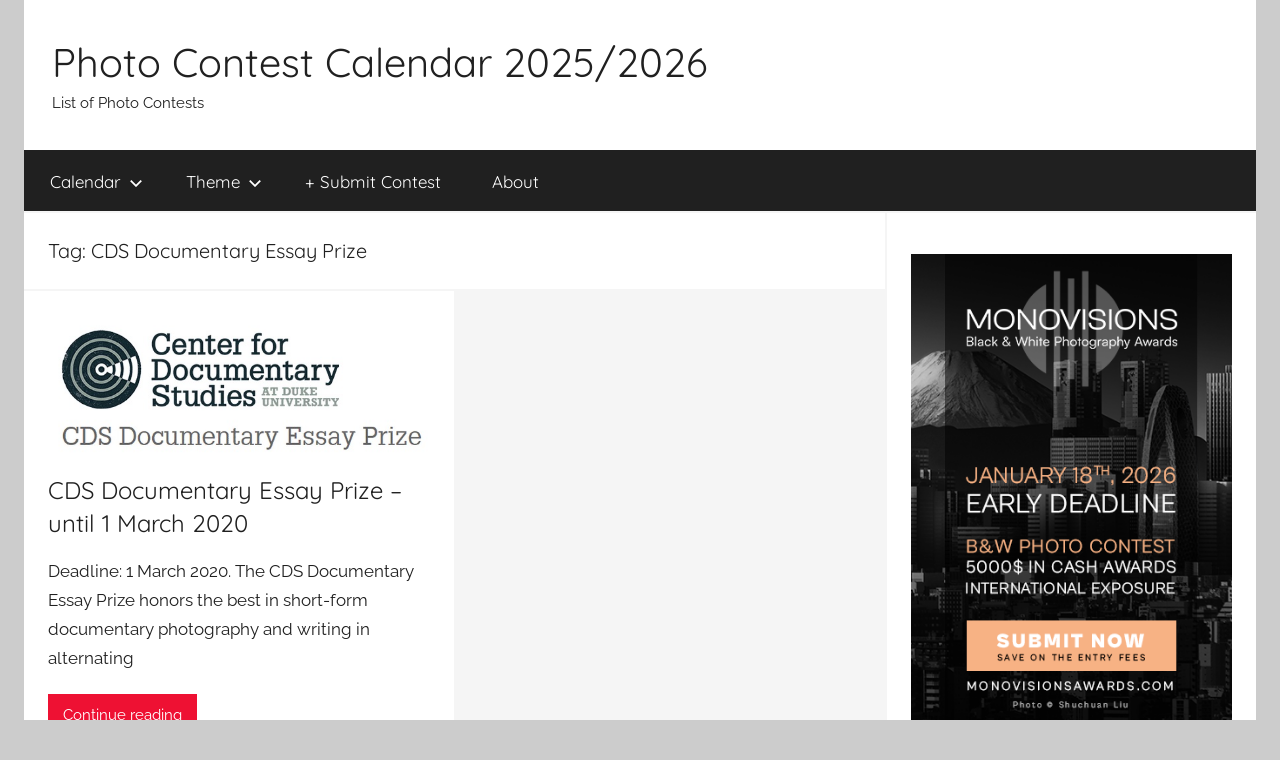

--- FILE ---
content_type: text/html; charset=UTF-8
request_url: https://www.photocontestcalendar.com/tag/cds-documentary-essay-prize/
body_size: 10167
content:
<!DOCTYPE html>
<html dir="ltr" lang="en-US" prefix="og: https://ogp.me/ns#">

<head>
<meta charset="UTF-8">
<meta name="viewport" content="width=device-width, initial-scale=1">
<link rel="profile" href="http://gmpg.org/xfn/11">

<title>CDS Documentary Essay Prize | Photo Contest Calendar 2025/2026</title>

		<!-- All in One SEO 4.9.3 - aioseo.com -->
	<meta name="robots" content="max-image-preview:large" />
	<link rel="canonical" href="https://www.photocontestcalendar.com/tag/cds-documentary-essay-prize/" />
	<meta name="generator" content="All in One SEO (AIOSEO) 4.9.3" />
		<script type="application/ld+json" class="aioseo-schema">
			{"@context":"https:\/\/schema.org","@graph":[{"@type":"BreadcrumbList","@id":"https:\/\/www.photocontestcalendar.com\/tag\/cds-documentary-essay-prize\/#breadcrumblist","itemListElement":[{"@type":"ListItem","@id":"https:\/\/www.photocontestcalendar.com#listItem","position":1,"name":"Home","item":"https:\/\/www.photocontestcalendar.com","nextItem":{"@type":"ListItem","@id":"https:\/\/www.photocontestcalendar.com\/tag\/cds-documentary-essay-prize\/#listItem","name":"CDS Documentary Essay Prize"}},{"@type":"ListItem","@id":"https:\/\/www.photocontestcalendar.com\/tag\/cds-documentary-essay-prize\/#listItem","position":2,"name":"CDS Documentary Essay Prize","previousItem":{"@type":"ListItem","@id":"https:\/\/www.photocontestcalendar.com#listItem","name":"Home"}}]},{"@type":"CollectionPage","@id":"https:\/\/www.photocontestcalendar.com\/tag\/cds-documentary-essay-prize\/#collectionpage","url":"https:\/\/www.photocontestcalendar.com\/tag\/cds-documentary-essay-prize\/","name":"CDS Documentary Essay Prize | Photo Contest Calendar 2025\/2026","inLanguage":"en-US","isPartOf":{"@id":"https:\/\/www.photocontestcalendar.com\/#website"},"breadcrumb":{"@id":"https:\/\/www.photocontestcalendar.com\/tag\/cds-documentary-essay-prize\/#breadcrumblist"}},{"@type":"Organization","@id":"https:\/\/www.photocontestcalendar.com\/#organization","name":"Photo Contest Calendar 2025\/2026","description":"List of Photo Contests","url":"https:\/\/www.photocontestcalendar.com\/"},{"@type":"WebSite","@id":"https:\/\/www.photocontestcalendar.com\/#website","url":"https:\/\/www.photocontestcalendar.com\/","name":"Photo Contest Calendar 2022","description":"List of Photo Contests","inLanguage":"en-US","publisher":{"@id":"https:\/\/www.photocontestcalendar.com\/#organization"}}]}
		</script>
		<!-- All in One SEO -->

<link rel="alternate" type="application/rss+xml" title="Photo Contest Calendar 2025/2026 &raquo; Feed" href="https://www.photocontestcalendar.com/feed/" />
<link rel="alternate" type="application/rss+xml" title="Photo Contest Calendar 2025/2026 &raquo; Comments Feed" href="https://www.photocontestcalendar.com/comments/feed/" />
<link rel="alternate" type="application/rss+xml" title="Photo Contest Calendar 2025/2026 &raquo; CDS Documentary Essay Prize Tag Feed" href="https://www.photocontestcalendar.com/tag/cds-documentary-essay-prize/feed/" />
<style id='wp-img-auto-sizes-contain-inline-css' type='text/css'>
img:is([sizes=auto i],[sizes^="auto," i]){contain-intrinsic-size:3000px 1500px}
/*# sourceURL=wp-img-auto-sizes-contain-inline-css */
</style>
<link rel='stylesheet' id='donovan-theme-fonts-css' href='https://www.photocontestcalendar.com/wp-content/fonts/8a0b272303ccfa55e90e51b038955927.css?ver=20201110' type='text/css' media='all' />
<style id='wp-emoji-styles-inline-css' type='text/css'>

	img.wp-smiley, img.emoji {
		display: inline !important;
		border: none !important;
		box-shadow: none !important;
		height: 1em !important;
		width: 1em !important;
		margin: 0 0.07em !important;
		vertical-align: -0.1em !important;
		background: none !important;
		padding: 0 !important;
	}
/*# sourceURL=wp-emoji-styles-inline-css */
</style>
<style id='wp-block-library-inline-css' type='text/css'>
:root{--wp-block-synced-color:#7a00df;--wp-block-synced-color--rgb:122,0,223;--wp-bound-block-color:var(--wp-block-synced-color);--wp-editor-canvas-background:#ddd;--wp-admin-theme-color:#007cba;--wp-admin-theme-color--rgb:0,124,186;--wp-admin-theme-color-darker-10:#006ba1;--wp-admin-theme-color-darker-10--rgb:0,107,160.5;--wp-admin-theme-color-darker-20:#005a87;--wp-admin-theme-color-darker-20--rgb:0,90,135;--wp-admin-border-width-focus:2px}@media (min-resolution:192dpi){:root{--wp-admin-border-width-focus:1.5px}}.wp-element-button{cursor:pointer}:root .has-very-light-gray-background-color{background-color:#eee}:root .has-very-dark-gray-background-color{background-color:#313131}:root .has-very-light-gray-color{color:#eee}:root .has-very-dark-gray-color{color:#313131}:root .has-vivid-green-cyan-to-vivid-cyan-blue-gradient-background{background:linear-gradient(135deg,#00d084,#0693e3)}:root .has-purple-crush-gradient-background{background:linear-gradient(135deg,#34e2e4,#4721fb 50%,#ab1dfe)}:root .has-hazy-dawn-gradient-background{background:linear-gradient(135deg,#faaca8,#dad0ec)}:root .has-subdued-olive-gradient-background{background:linear-gradient(135deg,#fafae1,#67a671)}:root .has-atomic-cream-gradient-background{background:linear-gradient(135deg,#fdd79a,#004a59)}:root .has-nightshade-gradient-background{background:linear-gradient(135deg,#330968,#31cdcf)}:root .has-midnight-gradient-background{background:linear-gradient(135deg,#020381,#2874fc)}:root{--wp--preset--font-size--normal:16px;--wp--preset--font-size--huge:42px}.has-regular-font-size{font-size:1em}.has-larger-font-size{font-size:2.625em}.has-normal-font-size{font-size:var(--wp--preset--font-size--normal)}.has-huge-font-size{font-size:var(--wp--preset--font-size--huge)}.has-text-align-center{text-align:center}.has-text-align-left{text-align:left}.has-text-align-right{text-align:right}.has-fit-text{white-space:nowrap!important}#end-resizable-editor-section{display:none}.aligncenter{clear:both}.items-justified-left{justify-content:flex-start}.items-justified-center{justify-content:center}.items-justified-right{justify-content:flex-end}.items-justified-space-between{justify-content:space-between}.screen-reader-text{border:0;clip-path:inset(50%);height:1px;margin:-1px;overflow:hidden;padding:0;position:absolute;width:1px;word-wrap:normal!important}.screen-reader-text:focus{background-color:#ddd;clip-path:none;color:#444;display:block;font-size:1em;height:auto;left:5px;line-height:normal;padding:15px 23px 14px;text-decoration:none;top:5px;width:auto;z-index:100000}html :where(.has-border-color){border-style:solid}html :where([style*=border-top-color]){border-top-style:solid}html :where([style*=border-right-color]){border-right-style:solid}html :where([style*=border-bottom-color]){border-bottom-style:solid}html :where([style*=border-left-color]){border-left-style:solid}html :where([style*=border-width]){border-style:solid}html :where([style*=border-top-width]){border-top-style:solid}html :where([style*=border-right-width]){border-right-style:solid}html :where([style*=border-bottom-width]){border-bottom-style:solid}html :where([style*=border-left-width]){border-left-style:solid}html :where(img[class*=wp-image-]){height:auto;max-width:100%}:where(figure){margin:0 0 1em}html :where(.is-position-sticky){--wp-admin--admin-bar--position-offset:var(--wp-admin--admin-bar--height,0px)}@media screen and (max-width:600px){html :where(.is-position-sticky){--wp-admin--admin-bar--position-offset:0px}}

/*# sourceURL=wp-block-library-inline-css */
</style><style id='global-styles-inline-css' type='text/css'>
:root{--wp--preset--aspect-ratio--square: 1;--wp--preset--aspect-ratio--4-3: 4/3;--wp--preset--aspect-ratio--3-4: 3/4;--wp--preset--aspect-ratio--3-2: 3/2;--wp--preset--aspect-ratio--2-3: 2/3;--wp--preset--aspect-ratio--16-9: 16/9;--wp--preset--aspect-ratio--9-16: 9/16;--wp--preset--color--black: #000000;--wp--preset--color--cyan-bluish-gray: #abb8c3;--wp--preset--color--white: #ffffff;--wp--preset--color--pale-pink: #f78da7;--wp--preset--color--vivid-red: #cf2e2e;--wp--preset--color--luminous-vivid-orange: #ff6900;--wp--preset--color--luminous-vivid-amber: #fcb900;--wp--preset--color--light-green-cyan: #7bdcb5;--wp--preset--color--vivid-green-cyan: #00d084;--wp--preset--color--pale-cyan-blue: #8ed1fc;--wp--preset--color--vivid-cyan-blue: #0693e3;--wp--preset--color--vivid-purple: #9b51e0;--wp--preset--color--primary: #ee1133;--wp--preset--color--secondary: #d5001a;--wp--preset--color--tertiary: #bb0000;--wp--preset--color--accent: #1153ee;--wp--preset--color--highlight: #eedc11;--wp--preset--color--light-gray: #f2f2f2;--wp--preset--color--gray: #666666;--wp--preset--color--dark-gray: #202020;--wp--preset--gradient--vivid-cyan-blue-to-vivid-purple: linear-gradient(135deg,rgb(6,147,227) 0%,rgb(155,81,224) 100%);--wp--preset--gradient--light-green-cyan-to-vivid-green-cyan: linear-gradient(135deg,rgb(122,220,180) 0%,rgb(0,208,130) 100%);--wp--preset--gradient--luminous-vivid-amber-to-luminous-vivid-orange: linear-gradient(135deg,rgb(252,185,0) 0%,rgb(255,105,0) 100%);--wp--preset--gradient--luminous-vivid-orange-to-vivid-red: linear-gradient(135deg,rgb(255,105,0) 0%,rgb(207,46,46) 100%);--wp--preset--gradient--very-light-gray-to-cyan-bluish-gray: linear-gradient(135deg,rgb(238,238,238) 0%,rgb(169,184,195) 100%);--wp--preset--gradient--cool-to-warm-spectrum: linear-gradient(135deg,rgb(74,234,220) 0%,rgb(151,120,209) 20%,rgb(207,42,186) 40%,rgb(238,44,130) 60%,rgb(251,105,98) 80%,rgb(254,248,76) 100%);--wp--preset--gradient--blush-light-purple: linear-gradient(135deg,rgb(255,206,236) 0%,rgb(152,150,240) 100%);--wp--preset--gradient--blush-bordeaux: linear-gradient(135deg,rgb(254,205,165) 0%,rgb(254,45,45) 50%,rgb(107,0,62) 100%);--wp--preset--gradient--luminous-dusk: linear-gradient(135deg,rgb(255,203,112) 0%,rgb(199,81,192) 50%,rgb(65,88,208) 100%);--wp--preset--gradient--pale-ocean: linear-gradient(135deg,rgb(255,245,203) 0%,rgb(182,227,212) 50%,rgb(51,167,181) 100%);--wp--preset--gradient--electric-grass: linear-gradient(135deg,rgb(202,248,128) 0%,rgb(113,206,126) 100%);--wp--preset--gradient--midnight: linear-gradient(135deg,rgb(2,3,129) 0%,rgb(40,116,252) 100%);--wp--preset--font-size--small: 13px;--wp--preset--font-size--medium: 20px;--wp--preset--font-size--large: 36px;--wp--preset--font-size--x-large: 42px;--wp--preset--spacing--20: 0.44rem;--wp--preset--spacing--30: 0.67rem;--wp--preset--spacing--40: 1rem;--wp--preset--spacing--50: 1.5rem;--wp--preset--spacing--60: 2.25rem;--wp--preset--spacing--70: 3.38rem;--wp--preset--spacing--80: 5.06rem;--wp--preset--shadow--natural: 6px 6px 9px rgba(0, 0, 0, 0.2);--wp--preset--shadow--deep: 12px 12px 50px rgba(0, 0, 0, 0.4);--wp--preset--shadow--sharp: 6px 6px 0px rgba(0, 0, 0, 0.2);--wp--preset--shadow--outlined: 6px 6px 0px -3px rgb(255, 255, 255), 6px 6px rgb(0, 0, 0);--wp--preset--shadow--crisp: 6px 6px 0px rgb(0, 0, 0);}:where(.is-layout-flex){gap: 0.5em;}:where(.is-layout-grid){gap: 0.5em;}body .is-layout-flex{display: flex;}.is-layout-flex{flex-wrap: wrap;align-items: center;}.is-layout-flex > :is(*, div){margin: 0;}body .is-layout-grid{display: grid;}.is-layout-grid > :is(*, div){margin: 0;}:where(.wp-block-columns.is-layout-flex){gap: 2em;}:where(.wp-block-columns.is-layout-grid){gap: 2em;}:where(.wp-block-post-template.is-layout-flex){gap: 1.25em;}:where(.wp-block-post-template.is-layout-grid){gap: 1.25em;}.has-black-color{color: var(--wp--preset--color--black) !important;}.has-cyan-bluish-gray-color{color: var(--wp--preset--color--cyan-bluish-gray) !important;}.has-white-color{color: var(--wp--preset--color--white) !important;}.has-pale-pink-color{color: var(--wp--preset--color--pale-pink) !important;}.has-vivid-red-color{color: var(--wp--preset--color--vivid-red) !important;}.has-luminous-vivid-orange-color{color: var(--wp--preset--color--luminous-vivid-orange) !important;}.has-luminous-vivid-amber-color{color: var(--wp--preset--color--luminous-vivid-amber) !important;}.has-light-green-cyan-color{color: var(--wp--preset--color--light-green-cyan) !important;}.has-vivid-green-cyan-color{color: var(--wp--preset--color--vivid-green-cyan) !important;}.has-pale-cyan-blue-color{color: var(--wp--preset--color--pale-cyan-blue) !important;}.has-vivid-cyan-blue-color{color: var(--wp--preset--color--vivid-cyan-blue) !important;}.has-vivid-purple-color{color: var(--wp--preset--color--vivid-purple) !important;}.has-black-background-color{background-color: var(--wp--preset--color--black) !important;}.has-cyan-bluish-gray-background-color{background-color: var(--wp--preset--color--cyan-bluish-gray) !important;}.has-white-background-color{background-color: var(--wp--preset--color--white) !important;}.has-pale-pink-background-color{background-color: var(--wp--preset--color--pale-pink) !important;}.has-vivid-red-background-color{background-color: var(--wp--preset--color--vivid-red) !important;}.has-luminous-vivid-orange-background-color{background-color: var(--wp--preset--color--luminous-vivid-orange) !important;}.has-luminous-vivid-amber-background-color{background-color: var(--wp--preset--color--luminous-vivid-amber) !important;}.has-light-green-cyan-background-color{background-color: var(--wp--preset--color--light-green-cyan) !important;}.has-vivid-green-cyan-background-color{background-color: var(--wp--preset--color--vivid-green-cyan) !important;}.has-pale-cyan-blue-background-color{background-color: var(--wp--preset--color--pale-cyan-blue) !important;}.has-vivid-cyan-blue-background-color{background-color: var(--wp--preset--color--vivid-cyan-blue) !important;}.has-vivid-purple-background-color{background-color: var(--wp--preset--color--vivid-purple) !important;}.has-black-border-color{border-color: var(--wp--preset--color--black) !important;}.has-cyan-bluish-gray-border-color{border-color: var(--wp--preset--color--cyan-bluish-gray) !important;}.has-white-border-color{border-color: var(--wp--preset--color--white) !important;}.has-pale-pink-border-color{border-color: var(--wp--preset--color--pale-pink) !important;}.has-vivid-red-border-color{border-color: var(--wp--preset--color--vivid-red) !important;}.has-luminous-vivid-orange-border-color{border-color: var(--wp--preset--color--luminous-vivid-orange) !important;}.has-luminous-vivid-amber-border-color{border-color: var(--wp--preset--color--luminous-vivid-amber) !important;}.has-light-green-cyan-border-color{border-color: var(--wp--preset--color--light-green-cyan) !important;}.has-vivid-green-cyan-border-color{border-color: var(--wp--preset--color--vivid-green-cyan) !important;}.has-pale-cyan-blue-border-color{border-color: var(--wp--preset--color--pale-cyan-blue) !important;}.has-vivid-cyan-blue-border-color{border-color: var(--wp--preset--color--vivid-cyan-blue) !important;}.has-vivid-purple-border-color{border-color: var(--wp--preset--color--vivid-purple) !important;}.has-vivid-cyan-blue-to-vivid-purple-gradient-background{background: var(--wp--preset--gradient--vivid-cyan-blue-to-vivid-purple) !important;}.has-light-green-cyan-to-vivid-green-cyan-gradient-background{background: var(--wp--preset--gradient--light-green-cyan-to-vivid-green-cyan) !important;}.has-luminous-vivid-amber-to-luminous-vivid-orange-gradient-background{background: var(--wp--preset--gradient--luminous-vivid-amber-to-luminous-vivid-orange) !important;}.has-luminous-vivid-orange-to-vivid-red-gradient-background{background: var(--wp--preset--gradient--luminous-vivid-orange-to-vivid-red) !important;}.has-very-light-gray-to-cyan-bluish-gray-gradient-background{background: var(--wp--preset--gradient--very-light-gray-to-cyan-bluish-gray) !important;}.has-cool-to-warm-spectrum-gradient-background{background: var(--wp--preset--gradient--cool-to-warm-spectrum) !important;}.has-blush-light-purple-gradient-background{background: var(--wp--preset--gradient--blush-light-purple) !important;}.has-blush-bordeaux-gradient-background{background: var(--wp--preset--gradient--blush-bordeaux) !important;}.has-luminous-dusk-gradient-background{background: var(--wp--preset--gradient--luminous-dusk) !important;}.has-pale-ocean-gradient-background{background: var(--wp--preset--gradient--pale-ocean) !important;}.has-electric-grass-gradient-background{background: var(--wp--preset--gradient--electric-grass) !important;}.has-midnight-gradient-background{background: var(--wp--preset--gradient--midnight) !important;}.has-small-font-size{font-size: var(--wp--preset--font-size--small) !important;}.has-medium-font-size{font-size: var(--wp--preset--font-size--medium) !important;}.has-large-font-size{font-size: var(--wp--preset--font-size--large) !important;}.has-x-large-font-size{font-size: var(--wp--preset--font-size--x-large) !important;}
/*# sourceURL=global-styles-inline-css */
</style>

<style id='classic-theme-styles-inline-css' type='text/css'>
/*! This file is auto-generated */
.wp-block-button__link{color:#fff;background-color:#32373c;border-radius:9999px;box-shadow:none;text-decoration:none;padding:calc(.667em + 2px) calc(1.333em + 2px);font-size:1.125em}.wp-block-file__button{background:#32373c;color:#fff;text-decoration:none}
/*# sourceURL=/wp-includes/css/classic-themes.min.css */
</style>
<link rel='stylesheet' id='donovan-stylesheet-css' href='https://www.photocontestcalendar.com/wp-content/themes/donovan/style.css?ver=1.9.2' type='text/css' media='all' />
<script type="text/javascript" src="https://www.photocontestcalendar.com/wp-content/themes/donovan/assets/js/svgxuse.min.js?ver=1.2.6" id="svgxuse-js"></script>
<link rel="https://api.w.org/" href="https://www.photocontestcalendar.com/wp-json/" /><link rel="alternate" title="JSON" type="application/json" href="https://www.photocontestcalendar.com/wp-json/wp/v2/tags/493" /><link rel="EditURI" type="application/rsd+xml" title="RSD" href="https://www.photocontestcalendar.com/xmlrpc.php?rsd" />
<meta name="generator" content="WordPress 6.9" />
<!-- start Simple Custom CSS and JS -->
<style type="text/css">
.entry-author-link,
.entry-permalink,
.entry-date,
.entry-meta {
display: none;
}</style>
<!-- end Simple Custom CSS and JS -->
<!-- Global site tag (gtag.js) - Google Analytics -->
<script async src="https://www.googletagmanager.com/gtag/js?id=UA-126819354-2"></script>
<script>
  window.dataLayer = window.dataLayer || [];
  function gtag(){dataLayer.push(arguments);}
  gtag('js', new Date());

  gtag('config', 'UA-126819354-2');
</script><link rel="apple-touch-icon" sizes="180x180" href="/wp-content/uploads/fbrfg/apple-touch-icon.png">
<link rel="icon" type="image/png" sizes="32x32" href="/wp-content/uploads/fbrfg/favicon-32x32.png">
<link rel="icon" type="image/png" sizes="16x16" href="/wp-content/uploads/fbrfg/favicon-16x16.png">
<link rel="manifest" href="/wp-content/uploads/fbrfg/site.webmanifest">
<link rel="shortcut icon" href="/wp-content/uploads/fbrfg/favicon.ico">
<meta name="msapplication-TileColor" content="#da532c">
<meta name="msapplication-config" content="/wp-content/uploads/fbrfg/browserconfig.xml">
<meta name="theme-color" content="#ffffff"><div id="fb-root"></div>
<script>(function(d, s, id) {
  var js, fjs = d.getElementsByTagName(s)[0];
  if (d.getElementById(id)) return;
  js = d.createElement(s); js.id = id;
  js.src = 'https://connect.facebook.net/en_US/sdk.js#xfbml=1&version=v3.1&appId=906454922748864&autoLogAppEvents=1';
  fjs.parentNode.insertBefore(js, fjs);
}(document, 'script', 'facebook-jssdk'));</script></head>

<body class="archive tag tag-cds-documentary-essay-prize tag-493 wp-embed-responsive wp-theme-donovan centered-theme-layout blog-grid-layout author-hidden hfeed">

	<div id="page" class="site">
		<a class="skip-link screen-reader-text" href="#content">Skip to content</a>

		
		
		<header id="masthead" class="site-header clearfix" role="banner">

			<div class="header-main container clearfix">

				<div id="logo" class="site-branding clearfix">

										
			<p class="site-title"><a href="https://www.photocontestcalendar.com/" rel="home">Photo Contest Calendar 2025/2026</a></p>

							
			<p class="site-description">List of Photo Contests</p>

			
				</div><!-- .site-branding -->

				
			</div><!-- .header-main -->

			

	<div id="main-navigation-wrap" class="primary-navigation-wrap">

		<div id="main-navigation-container" class="primary-navigation-container container">

			
			<button class="primary-menu-toggle menu-toggle" aria-controls="primary-menu" aria-expanded="false" >
				<svg class="icon icon-menu" aria-hidden="true" role="img"> <use xlink:href="https://www.photocontestcalendar.com/wp-content/themes/donovan/assets/icons/genericons-neue.svg#menu"></use> </svg><svg class="icon icon-close" aria-hidden="true" role="img"> <use xlink:href="https://www.photocontestcalendar.com/wp-content/themes/donovan/assets/icons/genericons-neue.svg#close"></use> </svg>				<span class="menu-toggle-text">Menu</span>
			</button>

			<div class="primary-navigation">

				<nav id="site-navigation" class="main-navigation" role="navigation"  aria-label="Primary Menu">

					<ul id="primary-menu" class="menu"><li id="menu-item-7" class="menu-item menu-item-type-taxonomy menu-item-object-category menu-item-has-children menu-item-7"><a href="https://www.photocontestcalendar.com/category/current-photo-contests-list/">Calendar<svg class="icon icon-expand" aria-hidden="true" role="img"> <use xlink:href="https://www.photocontestcalendar.com/wp-content/themes/donovan/assets/icons/genericons-neue.svg#expand"></use> </svg></a>
<ul class="sub-menu">
	<li id="menu-item-12" class="menu-item menu-item-type-taxonomy menu-item-object-category menu-item-12"><a href="https://www.photocontestcalendar.com/category/current-photo-contests-list/january/">January</a></li>
	<li id="menu-item-11" class="menu-item menu-item-type-taxonomy menu-item-object-category menu-item-11"><a href="https://www.photocontestcalendar.com/category/current-photo-contests-list/february/">February</a></li>
	<li id="menu-item-15" class="menu-item menu-item-type-taxonomy menu-item-object-category menu-item-15"><a href="https://www.photocontestcalendar.com/category/current-photo-contests-list/march/">March</a></li>
	<li id="menu-item-8" class="menu-item menu-item-type-taxonomy menu-item-object-category menu-item-8"><a href="https://www.photocontestcalendar.com/category/current-photo-contests-list/april/">April</a></li>
	<li id="menu-item-16" class="menu-item menu-item-type-taxonomy menu-item-object-category menu-item-16"><a href="https://www.photocontestcalendar.com/category/current-photo-contests-list/may/">May</a></li>
	<li id="menu-item-14" class="menu-item menu-item-type-taxonomy menu-item-object-category menu-item-14"><a href="https://www.photocontestcalendar.com/category/current-photo-contests-list/june/">June</a></li>
	<li id="menu-item-13" class="menu-item menu-item-type-taxonomy menu-item-object-category menu-item-13"><a href="https://www.photocontestcalendar.com/category/current-photo-contests-list/july/">July</a></li>
	<li id="menu-item-9" class="menu-item menu-item-type-taxonomy menu-item-object-category menu-item-9"><a href="https://www.photocontestcalendar.com/category/current-photo-contests-list/august/">August</a></li>
	<li id="menu-item-19" class="menu-item menu-item-type-taxonomy menu-item-object-category menu-item-19"><a href="https://www.photocontestcalendar.com/category/current-photo-contests-list/september/">September</a></li>
	<li id="menu-item-18" class="menu-item menu-item-type-taxonomy menu-item-object-category menu-item-18"><a href="https://www.photocontestcalendar.com/category/current-photo-contests-list/october/">October</a></li>
	<li id="menu-item-17" class="menu-item menu-item-type-taxonomy menu-item-object-category menu-item-17"><a href="https://www.photocontestcalendar.com/category/current-photo-contests-list/november/">November</a></li>
	<li id="menu-item-10" class="menu-item menu-item-type-taxonomy menu-item-object-category menu-item-10"><a href="https://www.photocontestcalendar.com/category/current-photo-contests-list/december/">December</a></li>
</ul>
</li>
<li id="menu-item-20" class="menu-item menu-item-type-taxonomy menu-item-object-category menu-item-has-children menu-item-20"><a href="https://www.photocontestcalendar.com/category/photo-contests-themes/">Theme<svg class="icon icon-expand" aria-hidden="true" role="img"> <use xlink:href="https://www.photocontestcalendar.com/wp-content/themes/donovan/assets/icons/genericons-neue.svg#expand"></use> </svg></a>
<ul class="sub-menu">
	<li id="menu-item-21" class="menu-item menu-item-type-taxonomy menu-item-object-category menu-item-21"><a href="https://www.photocontestcalendar.com/category/photo-contests-themes/abstract/">Abstract</a></li>
	<li id="menu-item-22" class="menu-item menu-item-type-taxonomy menu-item-object-category menu-item-22"><a href="https://www.photocontestcalendar.com/category/photo-contests-themes/architecture/">Architecture</a></li>
	<li id="menu-item-23" class="menu-item menu-item-type-taxonomy menu-item-object-category menu-item-23"><a href="https://www.photocontestcalendar.com/category/photo-contests-themes/black-and-white/">Black and White</a></li>
	<li id="menu-item-24" class="menu-item menu-item-type-taxonomy menu-item-object-category menu-item-24"><a href="https://www.photocontestcalendar.com/category/photo-contests-themes/conceptual/">Conceptual</a></li>
	<li id="menu-item-25" class="menu-item menu-item-type-taxonomy menu-item-object-category menu-item-25"><a href="https://www.photocontestcalendar.com/category/photo-contests-themes/documentary/">Documentary</a></li>
	<li id="menu-item-26" class="menu-item menu-item-type-taxonomy menu-item-object-category menu-item-26"><a href="https://www.photocontestcalendar.com/category/photo-contests-themes/fine-art/">Fine Art</a></li>
	<li id="menu-item-27" class="menu-item menu-item-type-taxonomy menu-item-object-category menu-item-27"><a href="https://www.photocontestcalendar.com/category/photo-contests-themes/landscape/">Landscape</a></li>
	<li id="menu-item-28" class="menu-item menu-item-type-taxonomy menu-item-object-category menu-item-28"><a href="https://www.photocontestcalendar.com/category/photo-contests-themes/nature/">Nature</a></li>
	<li id="menu-item-29" class="menu-item menu-item-type-taxonomy menu-item-object-category menu-item-29"><a href="https://www.photocontestcalendar.com/category/photo-contests-themes/nudes/">Nudes</a></li>
	<li id="menu-item-30" class="menu-item menu-item-type-taxonomy menu-item-object-category menu-item-30"><a href="https://www.photocontestcalendar.com/category/photo-contests-themes/open-theme/">Open Theme</a></li>
	<li id="menu-item-31" class="menu-item menu-item-type-taxonomy menu-item-object-category menu-item-31"><a href="https://www.photocontestcalendar.com/category/photo-contests-themes/other/">Other</a></li>
	<li id="menu-item-32" class="menu-item menu-item-type-taxonomy menu-item-object-category menu-item-32"><a href="https://www.photocontestcalendar.com/category/photo-contests-themes/people/">People</a></li>
	<li id="menu-item-33" class="menu-item menu-item-type-taxonomy menu-item-object-category menu-item-33"><a href="https://www.photocontestcalendar.com/category/photo-contests-themes/photojournalism/">Photojournalism</a></li>
	<li id="menu-item-34" class="menu-item menu-item-type-taxonomy menu-item-object-category menu-item-34"><a href="https://www.photocontestcalendar.com/category/photo-contests-themes/photomanipulation/">Photomanipulation</a></li>
	<li id="menu-item-35" class="menu-item menu-item-type-taxonomy menu-item-object-category menu-item-35"><a href="https://www.photocontestcalendar.com/category/photo-contests-themes/portrait/">Portrait</a></li>
	<li id="menu-item-36" class="menu-item menu-item-type-taxonomy menu-item-object-category menu-item-36"><a href="https://www.photocontestcalendar.com/category/photo-contests-themes/seascape/">Seascape</a></li>
	<li id="menu-item-37" class="menu-item menu-item-type-taxonomy menu-item-object-category menu-item-37"><a href="https://www.photocontestcalendar.com/category/photo-contests-themes/street-photography/">Street Photography</a></li>
	<li id="menu-item-38" class="menu-item menu-item-type-taxonomy menu-item-object-category menu-item-38"><a href="https://www.photocontestcalendar.com/category/photo-contests-themes/travel/">Travel</a></li>
	<li id="menu-item-39" class="menu-item menu-item-type-taxonomy menu-item-object-category menu-item-39"><a href="https://www.photocontestcalendar.com/category/photo-contests-themes/wildlife/">Wildlife</a></li>
</ul>
</li>
<li id="menu-item-291" class="menu-item menu-item-type-post_type menu-item-object-page menu-item-291"><a href="https://www.photocontestcalendar.com/submit-contest/">+ Submit Contest</a></li>
<li id="menu-item-851" class="menu-item menu-item-type-post_type menu-item-object-page menu-item-851"><a href="https://www.photocontestcalendar.com/about/">About</a></li>
</ul>				</nav><!-- #site-navigation -->

			</div><!-- .primary-navigation -->

		</div>

	</div>



			
			
		</header><!-- #masthead -->

		
		<div id="content" class="site-content container">

			
	<div id="primary" class="content-archive content-area">
		<main id="main" class="site-main" role="main">

		
			<header class="archive-header">

				<h1 class="archive-title">Tag: <span>CDS Documentary Essay Prize</span></h1>				
			</header><!-- .archive-header -->

			<div id="post-wrapper" class="post-wrapper">

			
<article id="post-1768" class="post-1768 post type-post status-publish format-standard has-post-thumbnail hentry category-current-photo-contests-list category-documentary category-march category-photo-contests-themes tag-433 tag-call-for-entries tag-call-for-entry tag-cds-documentary-essay-prize tag-photo-contest tag-photography-competition comments-off">

	
			<div class="post-image">
				<a class="wp-post-image-link" href="https://www.photocontestcalendar.com/cds-documentary-essay-prize-2020/" rel="bookmark">
					<img width="580" height="216" src="https://www.photocontestcalendar.com/wp-content/uploads/2019/09/CDS-Documentary-Essay-Prize-2020.jpg" class="attachment-post-thumbnail size-post-thumbnail wp-post-image" alt="" decoding="async" fetchpriority="high" srcset="https://www.photocontestcalendar.com/wp-content/uploads/2019/09/CDS-Documentary-Essay-Prize-2020.jpg 580w, https://www.photocontestcalendar.com/wp-content/uploads/2019/09/CDS-Documentary-Essay-Prize-2020-300x112.jpg 300w" sizes="(max-width: 580px) 100vw, 580px" />				</a>
			</div>

			
	<div class="post-content">

		<header class="entry-header">

			<h2 class="entry-title"><a href="https://www.photocontestcalendar.com/cds-documentary-essay-prize-2020/" rel="bookmark">CDS Documentary Essay Prize &#8211; until 1 March 2020</a></h2>
			<div class="entry-meta post-details"><span class="posted-on meta-date">Posted on <a href="https://www.photocontestcalendar.com/cds-documentary-essay-prize-2020/" rel="bookmark"><time class="entry-date published" datetime="2019-10-01T04:00:40+00:00">01/10/2019</time><time class="updated" datetime="2019-09-17T07:53:09+00:00">17/09/2019</time></a></span><span class="posted-by meta-author"> by <span class="author vcard"><a class="url fn n" href="https://www.photocontestcalendar.com/author/photocontest_admin/" title="View all posts by photocontest_admin" rel="author">photocontest_admin</a></span></span></div>
		</header><!-- .entry-header -->

		<div class="entry-content entry-excerpt clearfix">
			<p>Deadline: 1 March 2020. The CDS Documentary Essay Prize honors the best in short-form documentary photography and writing in alternating</p>
			
			<a href="https://www.photocontestcalendar.com/cds-documentary-essay-prize-2020/" class="more-link">Continue reading</a>

					</div><!-- .entry-content -->

	</div>

	<footer class="entry-footer post-details">
		<div class="entry-categories"> <svg class="icon icon-category" aria-hidden="true" role="img"> <use xlink:href="https://www.photocontestcalendar.com/wp-content/themes/donovan/assets/icons/genericons-neue.svg#category"></use> </svg><a href="https://www.photocontestcalendar.com/category/current-photo-contests-list/" rel="category tag">Calendar</a>, <a href="https://www.photocontestcalendar.com/category/photo-contests-themes/documentary/" rel="category tag">Documentary</a>, <a href="https://www.photocontestcalendar.com/category/current-photo-contests-list/march/" rel="category tag">March</a>, <a href="https://www.photocontestcalendar.com/category/photo-contests-themes/" rel="category tag">Theme</a></div>	</footer><!-- .entry-footer -->

</article>

			</div>

			
		</main><!-- #main -->
	</div><!-- #primary -->


	<section id="secondary" class="sidebar widget-area clearfix" role="complementary">

		<section id="text-3" class="widget widget_text">			<div class="textwidget"><p><a href="https://monovisionsawards.com/"><img decoding="async" src="https://www.photocontestcalendar.com/wp-content/uploads/2025/12/INTL_monovisions_awards_early_deadline_2026_3.png" alt="BW Photo Awards Photo Contest 2026" /></a></p>
</div>
		</section><section id="text-2" class="widget widget_text">			<div class="textwidget"><div class="fb-page" data-href="https://www.facebook.com/Photo-Contest-Calendar-987554781432308/" data-width="370" data-small-header="false" data-adapt-container-width="true" data-show-posts="true" data-hide-cover="false" data-show-facepile="true">
<blockquote class="fb-xfbml-parse-ignore" cite="https://www.facebook.com/Photo-Contest-Calendar-987554781432308/"><p><a href="https://www.facebook.com/Photo-Contest-Calendar-987554781432308/">Photo Contest Calendar</a></p></blockquote>
</div>
</div>
		</section><section id="text-4" class="widget widget_text">			<div class="textwidget"><p><a href="https://fineartphotoawards.com/"><img decoding="async" src="https://www.photocontestcalendar.com/wp-content/uploads/2025/12/12th_fapa_mini_final.png" alt="Fine Art Photography Contest 2026" /></a></p>
</div>
		</section>
		<section id="recent-posts-2" class="widget widget_recent_entries">
		<h4 class="widget-title">Recent Posts</h4>
		<ul>
											<li>
					<a href="https://www.photocontestcalendar.com/nandagang-international-photo-competition-2026/">Nandagang International Photo Competition ends 29 January 2026</a>
									</li>
											<li>
					<a href="https://www.photocontestcalendar.com/numbers-symbols-and-letters-2026/">Numbers, Symbols, and Letters ends 1 February 2026</a>
									</li>
											<li>
					<a href="https://www.photocontestcalendar.com/magazine-selection-36-2026/">MAGAZINE SELECTION #36 ends 8 March 2026</a>
									</li>
											<li>
					<a href="https://www.photocontestcalendar.com/xpozer-winter-photo-contest-2026/">Xpozer Winter Photo Contest ends 28 February 2026</a>
									</li>
											<li>
					<a href="https://www.photocontestcalendar.com/shadows-a-photography-exhibition-2026/">“Shadows” A Photography Exhibition ends 10 March 2026</a>
									</li>
					</ul>

		</section><section id="archives-2" class="widget widget_archive"><h4 class="widget-title">Archives</h4>		<label class="screen-reader-text" for="archives-dropdown-2">Archives</label>
		<select id="archives-dropdown-2" name="archive-dropdown">
			
			<option value="">Select Month</option>
				<option value='https://www.photocontestcalendar.com/2026/01/'> January 2026 </option>
	<option value='https://www.photocontestcalendar.com/2025/12/'> December 2025 </option>
	<option value='https://www.photocontestcalendar.com/2025/11/'> November 2025 </option>
	<option value='https://www.photocontestcalendar.com/2025/10/'> October 2025 </option>
	<option value='https://www.photocontestcalendar.com/2025/09/'> September 2025 </option>
	<option value='https://www.photocontestcalendar.com/2025/08/'> August 2025 </option>
	<option value='https://www.photocontestcalendar.com/2025/07/'> July 2025 </option>
	<option value='https://www.photocontestcalendar.com/2025/06/'> June 2025 </option>
	<option value='https://www.photocontestcalendar.com/2025/05/'> May 2025 </option>
	<option value='https://www.photocontestcalendar.com/2025/04/'> April 2025 </option>
	<option value='https://www.photocontestcalendar.com/2025/03/'> March 2025 </option>
	<option value='https://www.photocontestcalendar.com/2025/02/'> February 2025 </option>
	<option value='https://www.photocontestcalendar.com/2025/01/'> January 2025 </option>
	<option value='https://www.photocontestcalendar.com/2024/12/'> December 2024 </option>
	<option value='https://www.photocontestcalendar.com/2024/11/'> November 2024 </option>
	<option value='https://www.photocontestcalendar.com/2024/10/'> October 2024 </option>
	<option value='https://www.photocontestcalendar.com/2024/09/'> September 2024 </option>
	<option value='https://www.photocontestcalendar.com/2024/08/'> August 2024 </option>
	<option value='https://www.photocontestcalendar.com/2024/07/'> July 2024 </option>
	<option value='https://www.photocontestcalendar.com/2024/06/'> June 2024 </option>
	<option value='https://www.photocontestcalendar.com/2024/05/'> May 2024 </option>
	<option value='https://www.photocontestcalendar.com/2024/04/'> April 2024 </option>
	<option value='https://www.photocontestcalendar.com/2024/03/'> March 2024 </option>
	<option value='https://www.photocontestcalendar.com/2024/02/'> February 2024 </option>
	<option value='https://www.photocontestcalendar.com/2024/01/'> January 2024 </option>
	<option value='https://www.photocontestcalendar.com/2023/12/'> December 2023 </option>
	<option value='https://www.photocontestcalendar.com/2023/11/'> November 2023 </option>
	<option value='https://www.photocontestcalendar.com/2023/10/'> October 2023 </option>
	<option value='https://www.photocontestcalendar.com/2023/09/'> September 2023 </option>
	<option value='https://www.photocontestcalendar.com/2023/08/'> August 2023 </option>
	<option value='https://www.photocontestcalendar.com/2023/07/'> July 2023 </option>
	<option value='https://www.photocontestcalendar.com/2023/06/'> June 2023 </option>
	<option value='https://www.photocontestcalendar.com/2023/05/'> May 2023 </option>
	<option value='https://www.photocontestcalendar.com/2023/04/'> April 2023 </option>
	<option value='https://www.photocontestcalendar.com/2023/03/'> March 2023 </option>
	<option value='https://www.photocontestcalendar.com/2023/02/'> February 2023 </option>
	<option value='https://www.photocontestcalendar.com/2023/01/'> January 2023 </option>
	<option value='https://www.photocontestcalendar.com/2022/12/'> December 2022 </option>
	<option value='https://www.photocontestcalendar.com/2022/11/'> November 2022 </option>
	<option value='https://www.photocontestcalendar.com/2022/10/'> October 2022 </option>
	<option value='https://www.photocontestcalendar.com/2022/09/'> September 2022 </option>
	<option value='https://www.photocontestcalendar.com/2022/08/'> August 2022 </option>
	<option value='https://www.photocontestcalendar.com/2022/07/'> July 2022 </option>
	<option value='https://www.photocontestcalendar.com/2022/06/'> June 2022 </option>
	<option value='https://www.photocontestcalendar.com/2022/05/'> May 2022 </option>
	<option value='https://www.photocontestcalendar.com/2022/04/'> April 2022 </option>
	<option value='https://www.photocontestcalendar.com/2022/03/'> March 2022 </option>
	<option value='https://www.photocontestcalendar.com/2022/02/'> February 2022 </option>
	<option value='https://www.photocontestcalendar.com/2022/01/'> January 2022 </option>
	<option value='https://www.photocontestcalendar.com/2021/12/'> December 2021 </option>
	<option value='https://www.photocontestcalendar.com/2021/11/'> November 2021 </option>
	<option value='https://www.photocontestcalendar.com/2021/10/'> October 2021 </option>
	<option value='https://www.photocontestcalendar.com/2021/09/'> September 2021 </option>
	<option value='https://www.photocontestcalendar.com/2021/08/'> August 2021 </option>
	<option value='https://www.photocontestcalendar.com/2021/07/'> July 2021 </option>
	<option value='https://www.photocontestcalendar.com/2021/06/'> June 2021 </option>
	<option value='https://www.photocontestcalendar.com/2021/05/'> May 2021 </option>
	<option value='https://www.photocontestcalendar.com/2021/04/'> April 2021 </option>
	<option value='https://www.photocontestcalendar.com/2021/03/'> March 2021 </option>
	<option value='https://www.photocontestcalendar.com/2021/02/'> February 2021 </option>
	<option value='https://www.photocontestcalendar.com/2021/01/'> January 2021 </option>
	<option value='https://www.photocontestcalendar.com/2020/12/'> December 2020 </option>
	<option value='https://www.photocontestcalendar.com/2020/11/'> November 2020 </option>
	<option value='https://www.photocontestcalendar.com/2020/10/'> October 2020 </option>
	<option value='https://www.photocontestcalendar.com/2020/09/'> September 2020 </option>
	<option value='https://www.photocontestcalendar.com/2020/08/'> August 2020 </option>
	<option value='https://www.photocontestcalendar.com/2020/07/'> July 2020 </option>
	<option value='https://www.photocontestcalendar.com/2020/06/'> June 2020 </option>
	<option value='https://www.photocontestcalendar.com/2020/05/'> May 2020 </option>
	<option value='https://www.photocontestcalendar.com/2020/04/'> April 2020 </option>
	<option value='https://www.photocontestcalendar.com/2020/03/'> March 2020 </option>
	<option value='https://www.photocontestcalendar.com/2020/02/'> February 2020 </option>
	<option value='https://www.photocontestcalendar.com/2020/01/'> January 2020 </option>
	<option value='https://www.photocontestcalendar.com/2019/12/'> December 2019 </option>
	<option value='https://www.photocontestcalendar.com/2019/11/'> November 2019 </option>
	<option value='https://www.photocontestcalendar.com/2019/10/'> October 2019 </option>
	<option value='https://www.photocontestcalendar.com/2019/09/'> September 2019 </option>
	<option value='https://www.photocontestcalendar.com/2019/08/'> August 2019 </option>
	<option value='https://www.photocontestcalendar.com/2019/07/'> July 2019 </option>
	<option value='https://www.photocontestcalendar.com/2019/06/'> June 2019 </option>
	<option value='https://www.photocontestcalendar.com/2019/05/'> May 2019 </option>
	<option value='https://www.photocontestcalendar.com/2019/04/'> April 2019 </option>
	<option value='https://www.photocontestcalendar.com/2019/03/'> March 2019 </option>
	<option value='https://www.photocontestcalendar.com/2019/02/'> February 2019 </option>
	<option value='https://www.photocontestcalendar.com/2019/01/'> January 2019 </option>
	<option value='https://www.photocontestcalendar.com/2018/12/'> December 2018 </option>
	<option value='https://www.photocontestcalendar.com/2018/11/'> November 2018 </option>
	<option value='https://www.photocontestcalendar.com/2018/10/'> October 2018 </option>

		</select>

			<script type="text/javascript">
/* <![CDATA[ */

( ( dropdownId ) => {
	const dropdown = document.getElementById( dropdownId );
	function onSelectChange() {
		setTimeout( () => {
			if ( 'escape' === dropdown.dataset.lastkey ) {
				return;
			}
			if ( dropdown.value ) {
				document.location.href = dropdown.value;
			}
		}, 250 );
	}
	function onKeyUp( event ) {
		if ( 'Escape' === event.key ) {
			dropdown.dataset.lastkey = 'escape';
		} else {
			delete dropdown.dataset.lastkey;
		}
	}
	function onClick() {
		delete dropdown.dataset.lastkey;
	}
	dropdown.addEventListener( 'keyup', onKeyUp );
	dropdown.addEventListener( 'click', onClick );
	dropdown.addEventListener( 'change', onSelectChange );
})( "archives-dropdown-2" );

//# sourceURL=WP_Widget_Archives%3A%3Awidget
/* ]]> */
</script>
</section><section id="nav_menu-2" class="widget widget_nav_menu"><h4 class="widget-title">Information</h4><div class="menu-sidebar-menu-container"><ul id="menu-sidebar-menu" class="menu"><li id="menu-item-320" class="menu-item menu-item-type-post_type menu-item-object-page menu-item-privacy-policy menu-item-320"><a rel="privacy-policy" href="https://www.photocontestcalendar.com/privacy-policy/">Terms of Use &#038; Privacy Policy</a></li>
</ul></div></section><section id="text-6" class="widget widget_text">			<div class="textwidget"><p><a href="https://ndawards.net/"><img decoding="async" src="https://www.photocontestcalendar.com/wp-content/uploads/2025/12/nd_awards_2026.png" alt="Prestigious Photo Contest 2026" /></a></p>
</div>
		</section>
	</section><!-- #secondary -->


	</div><!-- #content -->

	
	<div id="footer" class="footer-wrap">

		<footer id="colophon" class="site-footer container clearfix" role="contentinfo">

			
			<div id="footer-line" class="site-info">
								
		<span class="credit-link">
			WordPress Theme: Donovan by ThemeZee.		</span>

					</div><!-- .site-info -->

		</footer><!-- #colophon -->

	</div>

</div><!-- #page -->

<script type="speculationrules">
{"prefetch":[{"source":"document","where":{"and":[{"href_matches":"/*"},{"not":{"href_matches":["/wp-*.php","/wp-admin/*","/wp-content/uploads/*","/wp-content/*","/wp-content/plugins/*","/wp-content/themes/donovan/*","/*\\?(.+)"]}},{"not":{"selector_matches":"a[rel~=\"nofollow\"]"}},{"not":{"selector_matches":".no-prefetch, .no-prefetch a"}}]},"eagerness":"conservative"}]}
</script>
<script type="text/javascript" id="donovan-navigation-js-extra">
/* <![CDATA[ */
var donovanScreenReaderText = {"expand":"Expand child menu","collapse":"Collapse child menu","icon":"\u003Csvg class=\"icon icon-expand\" aria-hidden=\"true\" role=\"img\"\u003E \u003Cuse xlink:href=\"https://www.photocontestcalendar.com/wp-content/themes/donovan/assets/icons/genericons-neue.svg#expand\"\u003E\u003C/use\u003E \u003C/svg\u003E"};
//# sourceURL=donovan-navigation-js-extra
/* ]]> */
</script>
<script type="text/javascript" src="https://www.photocontestcalendar.com/wp-content/themes/donovan/assets/js/navigation.min.js?ver=20220224" id="donovan-navigation-js"></script>
<script id="wp-emoji-settings" type="application/json">
{"baseUrl":"https://s.w.org/images/core/emoji/17.0.2/72x72/","ext":".png","svgUrl":"https://s.w.org/images/core/emoji/17.0.2/svg/","svgExt":".svg","source":{"concatemoji":"https://www.photocontestcalendar.com/wp-includes/js/wp-emoji-release.min.js?ver=6.9"}}
</script>
<script type="module">
/* <![CDATA[ */
/*! This file is auto-generated */
const a=JSON.parse(document.getElementById("wp-emoji-settings").textContent),o=(window._wpemojiSettings=a,"wpEmojiSettingsSupports"),s=["flag","emoji"];function i(e){try{var t={supportTests:e,timestamp:(new Date).valueOf()};sessionStorage.setItem(o,JSON.stringify(t))}catch(e){}}function c(e,t,n){e.clearRect(0,0,e.canvas.width,e.canvas.height),e.fillText(t,0,0);t=new Uint32Array(e.getImageData(0,0,e.canvas.width,e.canvas.height).data);e.clearRect(0,0,e.canvas.width,e.canvas.height),e.fillText(n,0,0);const a=new Uint32Array(e.getImageData(0,0,e.canvas.width,e.canvas.height).data);return t.every((e,t)=>e===a[t])}function p(e,t){e.clearRect(0,0,e.canvas.width,e.canvas.height),e.fillText(t,0,0);var n=e.getImageData(16,16,1,1);for(let e=0;e<n.data.length;e++)if(0!==n.data[e])return!1;return!0}function u(e,t,n,a){switch(t){case"flag":return n(e,"\ud83c\udff3\ufe0f\u200d\u26a7\ufe0f","\ud83c\udff3\ufe0f\u200b\u26a7\ufe0f")?!1:!n(e,"\ud83c\udde8\ud83c\uddf6","\ud83c\udde8\u200b\ud83c\uddf6")&&!n(e,"\ud83c\udff4\udb40\udc67\udb40\udc62\udb40\udc65\udb40\udc6e\udb40\udc67\udb40\udc7f","\ud83c\udff4\u200b\udb40\udc67\u200b\udb40\udc62\u200b\udb40\udc65\u200b\udb40\udc6e\u200b\udb40\udc67\u200b\udb40\udc7f");case"emoji":return!a(e,"\ud83e\u1fac8")}return!1}function f(e,t,n,a){let r;const o=(r="undefined"!=typeof WorkerGlobalScope&&self instanceof WorkerGlobalScope?new OffscreenCanvas(300,150):document.createElement("canvas")).getContext("2d",{willReadFrequently:!0}),s=(o.textBaseline="top",o.font="600 32px Arial",{});return e.forEach(e=>{s[e]=t(o,e,n,a)}),s}function r(e){var t=document.createElement("script");t.src=e,t.defer=!0,document.head.appendChild(t)}a.supports={everything:!0,everythingExceptFlag:!0},new Promise(t=>{let n=function(){try{var e=JSON.parse(sessionStorage.getItem(o));if("object"==typeof e&&"number"==typeof e.timestamp&&(new Date).valueOf()<e.timestamp+604800&&"object"==typeof e.supportTests)return e.supportTests}catch(e){}return null}();if(!n){if("undefined"!=typeof Worker&&"undefined"!=typeof OffscreenCanvas&&"undefined"!=typeof URL&&URL.createObjectURL&&"undefined"!=typeof Blob)try{var e="postMessage("+f.toString()+"("+[JSON.stringify(s),u.toString(),c.toString(),p.toString()].join(",")+"));",a=new Blob([e],{type:"text/javascript"});const r=new Worker(URL.createObjectURL(a),{name:"wpTestEmojiSupports"});return void(r.onmessage=e=>{i(n=e.data),r.terminate(),t(n)})}catch(e){}i(n=f(s,u,c,p))}t(n)}).then(e=>{for(const n in e)a.supports[n]=e[n],a.supports.everything=a.supports.everything&&a.supports[n],"flag"!==n&&(a.supports.everythingExceptFlag=a.supports.everythingExceptFlag&&a.supports[n]);var t;a.supports.everythingExceptFlag=a.supports.everythingExceptFlag&&!a.supports.flag,a.supports.everything||((t=a.source||{}).concatemoji?r(t.concatemoji):t.wpemoji&&t.twemoji&&(r(t.twemoji),r(t.wpemoji)))});
//# sourceURL=https://www.photocontestcalendar.com/wp-includes/js/wp-emoji-loader.min.js
/* ]]> */
</script>

</body>
</html>
